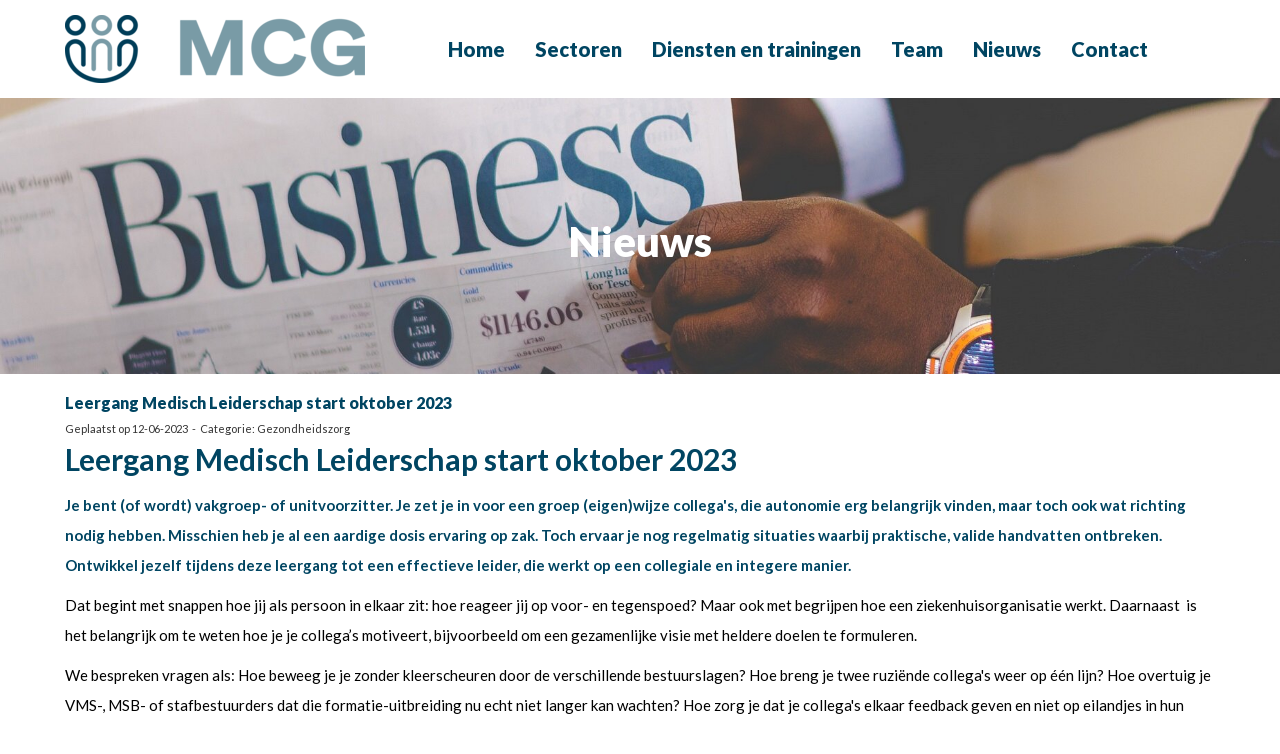

--- FILE ---
content_type: text/html; charset=UTF-8
request_url: https://www.mcgconsulting.nl/nieuws/leergang-medisch-leiderschap-start-oktober-20232
body_size: 4920
content:
<!DOCTYPE html>
<html>
<head>
<meta http-equiv="X-UA-Compatible" content="IE=edge" />
<meta charset="UTF-8">
<meta name="viewport" content="width=device-width, initial-scale=1">
<meta property="og:title" content="Leergang Medisch Leiderschap start oktober 2023 - MCG Consulting" />
 
<meta property="og:description" content="Leergang Medisch Leiderschap start oktober 2023Je bent (of wordt) vakgroep- of unitvoorzitter. Je zet je in voor een groep (eigen)wijze collega&#039;s, die autonomie erg belangrijk vinden, maar toch ook wat richting nodig hebben. Misschien heb je al een aardige dosis ervaring op zak. Toch ervaar je nog regelmatig situaties waarbij praktische, valide handvatten ontbreken. Ontwikkel jezelf tijdens deze leergang tot een effectieve leider, die werkt op een collegiale en integere manier.Dat begint met ..." />
<meta property="og:url" content="https://www.mcgconsulting.nl/nieuws/leergang-medisch-leiderschap-start-oktober-20232" />
<meta property="og:image" content="https://www.mcgconsulting.nl/images/mcg-consulting-bevlogen-dokter-2-medium.jpg" />
<meta property="og:image:type" content="image/jpeg" />
<meta property="og:image:width" content="400" />
<meta property="og:image:height" content="212" />
<meta property="og:image:secure_url" content="https://www.mcgconsulting.nl/images/mcg-consulting-bevlogen-dokter-2-medium.jpg" />
<title>Leergang Medisch Leiderschap start oktober 2023 - MCG Consulting</title>

	<link type="text/css" media="screen" rel="stylesheet" href="/inc/jquery/ui/jquery-ui.css">
<link href="/inc/bootstrap/3.3.7/css/bootstrap.min.css" rel="stylesheet" media="all">
<link rel="stylesheet" type="text/css" href="/cms/page3_0_57.css">
<link href="/inc/fontawesome/css/v4-shims.css" rel="stylesheet">
<link href="/inc/fontawesome/css/all.min.css" rel="stylesheet">
<link type="text/css" media="screen" rel="stylesheet" href="/inc/bootstrap-datepicker/css/bootstrap-datepicker3.css">
<link type="text/css" media="screen" rel="stylesheet" href="/inc/bootstrap/css/awesome-bootstrap-checkbox.css">

	<link rel="stylesheet" href="/inc/bootstrap/css/bootstrap-submenu.css">
	<!-- Latest compiled and minified JavaScript -->
<script type="text/javascript" src="/inc/jquery/jquery-1.11.3.min.js"></script>
<script type="text/javascript" src="/inc/jquery/ui/jquery-ui.min.js"></script>
<script type="text/javascript" src="/inc/jquery/ui/jquery.ui.touch-punch.min.js"></script>
<script src="/inc/bootstrap/3.3.7/js/bootstrap.min.js"></script>
<!--[if lt IE 9]>
<script type="text/javascript" src="/inc/js/cms2/respond.min.js"></script>
<![endif]-->

<SCRIPT type="text/javascript" src="/inc/js/showdialog.js?1601017454"></SCRIPT>
<SCRIPT type="text/javascript" src="/inc/js/widgets/ajaxoverlay.js?1492515548"></SCRIPT>
<SCRIPT type="text/javascript" src="/inc/js/widgets/refreshwidget.js?1609234487"></SCRIPT>
<SCRIPT type="text/javascript" src="/inc/js/cms2menu.js?1568361763"></SCRIPT>
<SCRIPT type="text/javascript" src="/inc/js/cms2/scrolling.js?1492515548"></SCRIPT>


	<script type="text/javascript" src="/inc/bootstrap/js/bootstrap-submenu.min.js"></script>
        <script type="text/javascript" src="/inc/bootstrap/js/bootstrap-hover-dropdown.min.js"></script>

				<!-- Google Tag Manager -->
				<script type="text/javascript">(function(w,d,s,l,i){w[l]=w[l]||[];w[l].push({'gtm.start':
					new Date().getTime(),event:'gtm.js'});var f=d.getElementsByTagName(s)[0],
					j=d.createElement(s),dl=l!='dataLayer'?'&l='+l:'';j.async=true;j.src=
					'https://www.googletagmanager.com/gtm.js?id='+i+dl;f.parentNode.insertBefore(j,f);
					})(window,document,'script','dataLayer','GTM-K9WMX8ZH');</script>
				<!-- End Google Tag Manager -->
				
				<script>
				// Define dataLayer and the gtag function.
				window.dataLayer = window.dataLayer || [];
				function gtag(){dataLayer.push(arguments);}

				// Set default consent to 'denied' as a placeholder
				// Determine actual values based on your own requirements
				gtag('consent', 'default', {
					ad_storage: 'denied',
					ad_user_data: 'denied',
					ad_personalization: 'denied',
					analytics_storage: 'denied'
				});
				
					</script>
				
				<!-- Global site tag (gtag.js) -->
				<script async src='https://www.googletagmanager.com/gtag/js?id=G-L58C2EGGZ7'></script>
				<script>
				window.dataLayer = window.dataLayer || [];
				function gtag(){dataLayer.push(arguments);}
				gtag('js', new Date());

				gtag('config', 'G-L58C2EGGZ7');
				</script>
				
				<script>
					function consentGranted() {
						gtag('consent', 'update', {
							ad_user_data: 'granted',
							ad_personalization: 'granted',
							ad_storage: 'granted',
							analytics_storage: 'granted'
						});
					}
					function consentDenied() {
						gtag('consent', 'update', {
							ad_user_data: 'denied',
							ad_personalization: 'denied',
							ad_storage: 'denied',
							analytics_storage: 'denied'
						});
					}
				</script>
				
				<!-- LinkedIn Insight Code -->
				<script type='text/javascript'>
				_linkedin_partner_id = '6312834';
				window._linkedin_data_partner_ids = window._linkedin_data_partner_ids || [];
				window._linkedin_data_partner_ids.push(_linkedin_partner_id);
				</script><script type='text/javascript'>
				(function(l) {
				if (!l){window.lintrk = function(a,b){window.lintrk.q.push([a,b])};
				window.lintrk.q=[]}
				var s = document.getElementsByTagName('script')[0];
				var b = document.createElement('script');
				b.type = 'text/javascript';b.async = true;
				b.src = 'https://snap.licdn.com/li.lms-analytics/insight.min.js';
				s.parentNode.insertBefore(b, s);})(window.lintrk);
				</script>
				<noscript>
				<img height='1' width='1' style='display:none;' alt='' src='https://px.ads.linkedin.com/collect/?pid=6312834&fmt=gif' />
				</noscript>
				<!-- End LinkedIn Insight Code -->

</head>
<body>

					<!-- Google Tag Manager (noscript) -->
					<noscript><iframe src='https://www.googletagmanager.com/ns.html?id=GTM-K9WMX8ZH'
						height='0' width='0' style='display:none;visibility:hidden'></iframe></noscript>
					<!-- End Google Tag Manager (noscript) -->
					<nav class="navbar navbar-default navbar-static-top" id="navMenu3">
				<div class="container" style="background-color: transparent;"><div class="navbar-header"><button type="button" class="navbar-toggle collapsed" data-toggle="collapse" data-target="#colMenu3">
		<span class="sr-only">Toggle navigation</span>
		<span class="icon-bar"></span>
		<span class="icon-bar"></span>
		<span class="icon-bar"></span>
		</button><a class="navbar-brand" style="height: auto;" href="//www.mcgconsulting.nl/website/startpagina">  
        				
	
		            
	        
        
	                
                            <div  style="text-align: left; display: inline-block;">
                            <img  src="/images/logo-mcg-basis-met-letters-druk-small.png" alt="Logo" style="max-width: 300px; max-height: 68px;  width: 100%; height: 100%;">
            
        
            </div>
            </a></div>
<div class="collapse navbar-collapse" id="colMenu3"><ul class="nav navbar-nav"><li><a href="/home">Home</a></li><li><a href="/sectoren">Sectoren</a></li><li><a href="/diensten">Diensten en trainingen</a></li><li><a href="/team">Team</a></li><li><a href="/nieuws/overzicht">Nieuws</a></li><li><a href="/contact">Contact</a></li></ul></div>	</div>
		</nav><div id="divmain" ><section id="pagemain">
<section id="sect1176"><div class="container">
<div class="row" id="row1176"><div class="col-xs-12 col-sm-12 col-md-12" id="col1177" style='padding-top:100px;padding-bottom:100px;'><div id='c1178'><h1 style="text-align: center;">Nieuws</h1></div></div></div>
</div></section><section id="sect9"><div class="container">
<div class="row" id="row9"><div class="col-xs-12 col-sm-12 col-md-12" id="col123"><div id='c245'>

<div id="widgetContainerw19806" class="widgetContainer" data-widgetid="w19806" style="position: relative; clear: both;">
    <div id="w19806">
         
                                                <h2><a href="/nieuws/leergang-medisch-leiderschap-start-oktober-20232"> Leergang Medisch Leiderschap start oktober 2023</a></h2>
                    <div class="media-infobox">
                                                Geplaatst op 12-06-2023 
                        
                                                &nbsp;-&nbsp; Categorie: Gezondheidszorg
                        
                        
                                            </div>
                    <div class="media-newscontent">
                        <p><strong><span style="font-size: 22.5pt; font-family: 'Lato',sans-serif; color: #004562;">Leergang Medisch Leiderschap start oktober 2023</span></strong></p>
<p><strong><span style="font-family: 'Lato',sans-serif; color: #004562;">Je bent (of wordt) vakgroep- of unitvoorzitter. Je zet je in voor een groep (eigen)wijze collega's, die autonomie erg belangrijk vinden, maar toch ook wat richting nodig hebben. Misschien heb je al een aardige dosis ervaring op zak. Toch ervaar je nog regelmatig situaties waarbij praktische, valide handvatten ontbreken. Ontwikkel jezelf tijdens deze leergang tot een effectieve leider, die werkt op een collegiale en integere manier.</span></strong></p>
<p><span style="font-family: 'Lato',sans-serif; color: black;">Dat begint met snappen hoe jij als persoon in elkaar zit: hoe reageer jij op voor- en tegenspoed? Maar ook met begrijpen hoe een ziekenhuisorganisatie werkt. Daarnaast&nbsp; is het belangrijk om te weten hoe je je collega&rsquo;s motiveert, bijvoorbeeld om een gezamenlijke visie met heldere doelen te formuleren.&nbsp;</span></p>
<p><span style="font-family: 'Lato',sans-serif; color: black;">We bespreken vragen als: Hoe beweeg je je zonder kleerscheuren door de verschillende bestuurslagen? Hoe breng je twee ruzi&euml;nde collega's weer op &eacute;&eacute;n lijn? Hoe overtuig je VMS-, MSB- of stafbestuurders dat die formatie-uitbreiding nu echt niet langer kan wachten? Hoe zorg je dat je collega's elkaar feedback geven en niet op eilandjes in hun eigen gelijk blijven zitten? Hoe verdeel je niet-pati&euml;ntgebonden taken eerlijk binnen het team?</span></p>
<p><span style="font-family: 'Lato',sans-serif; color: black;">Ontwikkel jezelf van een operationele naar een tactische, meer strategische medisch leider. Een collega die de nodige verandering kan bewerkstellingen door persoonlijk gezag. Train samen met collega's uit je eigen staf, of juist uit andere ziekenhuizen. Laat jezelf opleiden op gebieden als omgaan met verschillende karakters, mediation, intervisie, verandermanagement etc.</span></p>
<p><strong><span style="font-family: 'Lato',sans-serif; color: black;">Ken je iemand voor wie deze training (ook) interessant is? Stuur dit bericht vooral door.</span></strong></p>
<p><a href="/medisch-leiderschap" target="_blank" role="button" class="btn btn-default" rel="noopener">Klik hier voor informatie &amp; inschrijven</a></p>
                    </div>
                                                                <br>
                        <div>
                            <a href="https://www.mcgconsulting.nl/nieuws/overzicht">&laquo; naar overzicht</a>
                        </div>
                                                                                </div>
</div>
</div></div></div>
</div></section><section id="sect1179"><div class="container">
<div class="row" id="row1179"><div class="col-xs-12 col-sm-12 col-md-12" id="col1180"><div id='c1181'>
		<div id='paddingwidget_w19808' style='height: 50px;'>&nbsp;</div>
		</div></div></div>
</div></section></section>
</div><div id='sect408'><div class="container-fluid outercontainer">
<div class="row" id="row408"><div class="col-xs-12 col-sm-12 col-md-12" id="col411" style='padding-top:30px;padding-bottom:10px;'><div id='c413'><p style="text-align: center;"><span style="font-size: 15px;"><span style="font-weight: bold; color: #b57822;">MCG Consulting</span> | <a href="/bestanden/algemene-voorwaarden-mcg-mhs.pdf">Algemene voorwaarden</a> | <a href="/bestanden/2022-09-privacyverklaring-mcg.pdf">Privacyverklaring</a>&nbsp;|&nbsp;<a href="/zoeken" target="_self">Zoeken</a> | <a href="/bestanden/klachtenregeling-mcg-1.pdf">Klachtenregeling</a> | </span><span style="font-size: 15px;">Copyright 2026&nbsp; &nbsp; &nbsp; &nbsp;&nbsp;</span></p></div></div></div>
</div>
</div>
<footer id='sect429'><div class="container outercontainer">
<div class="row" id="row429"><div class="col-xs-12 col-sm-12 col-md-12" id="col430" style='padding-bottom:30px;'><div id='c414'>

<div id="widgetContainerw49265" class="widgetContainer" data-widgetid="w49265" style="position: relative; clear: both;">
    
                    
                    
        
    <div style=' text-align: center;'>
        <a href="https://www.e-captain.nl/" target="_blank">
                                        
                                                    Deze website is gemaakt in het CMS van e-Captain
                                        
        </a>
    
    </div>
            
    </div>
</div></div></div>
</div>
</footer>
	

	<script type="text/javascript">$('.dropdown-submenu > a').submenupicker();</script>
</body>
</html>


--- FILE ---
content_type: text/css
request_url: https://www.mcgconsulting.nl/cms/page3_0_57.css
body_size: 4990
content:
@import url(https://fonts.googleapis.com/css?family=Lato:regular,900,700,italic|);html{height:100%;}body{margin:0;padding:0;-webkit-font-smoothing:antialiased;-moz-font-smoothing:antialiased;-o-font-smoothing:antialiased;-moz-osx-font-smoothing:grayscale;}p{word-wrap:break-word;}*{outline:0 !important;}.nopadding{padding:0px;}.col-lg-1,.col-lg-10,.col-lg-11,.col-lg-12,.col-lg-2,.col-lg-3,.col-lg-4,.col-lg-5,.col-lg-6,.col-lg-7,.col-lg-8,.col-lg-9,.col-md-1,.col-md-10,.col-md-11,.col-md-12,.col-md-2,.col-md-3,.col-md-4,.col-md-5,.col-md-6,.col-md-7,.col-md-8,.col-md-9,.col-sm-1,.col-sm-10,.col-sm-11,.col-sm-12,.col-sm-2,.col-sm-3,.col-sm-4,.col-sm-5,.col-sm-6,.col-sm-7,.col-sm-8,.col-sm-9,.col-xs-1,.col-xs-10,.col-xs-11,.col-xs-12,.col-xs-2,.col-xs-3,.col-xs-4,.col-xs-5,.col-xs-6,.col-xs-7,.col-xs-8,.col-xs-9,.container{padding-left:10px;padding-right:10px;}.row{margin-left:-10px;margin-right:-10px;}.equalheight{overflow:hidden;}@media not print{.eqcol{margin-bottom:-99999px !important;padding-bottom:99999px !important;}}@-webkit-keyframes rotate{from{-webkit-transform:rotate(0deg);transform:rotate(0deg);} to{-webkit-transform:rotate(360deg);transform:rotate(360deg);}}@keyframes rotate{from{-webkit-transform:rotate(0deg);transform:rotate(0deg);} to{-webkit-transform:rotate(360deg);transform:rotate(360deg);}}.alert-success,.alert-success p{color:#3C763D !important;}.alert-danger,.alert-danger p{color:#A94442 !important;}.alert-warning,.alert-warning p{color:#8A6D3B !important;}.alert-info,.alert-info p{color:#31708F !important;}.imgcontainer{position:relative;}.imgdesc{float:left;position:absolute;left:0px;bottom:0px;color:#FFF !important;width:100%;background-color:rgba(0,0,0,0.6);font-size:11px !important;padding:3px;}.fa{font-family:FontAwesome !important;font-style:normal !important;font-weight:normal !important;}@media print{.col-md-1,.col-md-2,.col-md-3,.col-md-4,.col-md-5,.col-md-6,.col-md-7,.col-md-8,.col-md-9,.col-md-10,.col-md-11,.col-md-12{float:left;}.col-md-12{width:100%;} .col-md-11{width:91.66666666666666%;} .col-md-10{width:83.33333333333334%;} .col-md-9{width:75%;} .col-md-8{width:66.66666666666666%;} .col-md-7{width:58.333333333333336%;}.col-md-6{width:50%;} .col-md-5{width:41.66666666666667%;} .col-md-4{width:33.33333333333333%;} .col-md-3{width:25%;} .col-md-2{width:16.666666666666664%;} .col-md-1{width:8.333333333333332%;}.col-md-pull-12{right:100%;} .col-md-pull-11{right:91.66666666666666%;} .col-md-pull-10{right:83.33333333333334%;} .col-md-pull-9{right:75%;} .col-md-pull-8{right:66.66666666666666%;}.col-md-pull-7{right:58.333333333333336%;} .col-md-pull-6{right:50%;} .col-md-pull-5{right:41.66666666666667%;} .col-md-pull-4{right:33.33333333333333%;} .col-md-pull-3{right:25%;}.col-md-pull-2{right:16.666666666666664%;} .col-md-pull-1{right:8.333333333333332%;} .col-md-pull-0{right:0;}.col-md-push-12{left:100%;} .col-md-push-11{left:91.66666666666666%;} .col-md-push-10{left:83.33333333333334%;} .col-md-push-9{left:75%;}.col-md-push-8{left:66.66666666666666%;} .col-md-push-7{left:58.333333333333336%;}.col-md-push-6{left:50%;} .col-md-push-5{left:41.66666666666667%;} .col-md-push-4{left:33.33333333333333%;} .col-md-push-3{left:25%;} .col-md-push-2{left:16.666666666666664%;} .col-md-push-1{left:8.333333333333332%;}.col-md-push-0{left:0;}.col-md-offset-12{margin-left:100%;} .col-md-offset-11{margin-left:91.66666666666666%;} .col-md-offset-10{margin-left:83.33333333333334%;} .col-md-offset-9{margin-left:75%;} .col-md-offset-8{margin-left:66.66666666666666%;}.col-md-offset-7{margin-left:58.333333333333336%;} .col-md-offset-6{margin-left:50%;} .col-md-offset-5{margin-left:41.66666666666667%;} .col-md-offset-4{margin-left:33.33333333333333%;} .col-md-offset-3{margin-left:25%;}.col-md-offset-2{margin-left:16.666666666666664%;} .col-md-offset-1{margin-left:8.333333333333332%;} .col-md-offset-0{margin-left:0;}a[href]:after{content:"";}}#cboxContent{box-sizing:border-box;}#cboxLoadedContent{overflow:auto;-webkit-overflow-scrolling:touch;}.table-borderless td,.table-borderless th{border:0 !important;}.hand{cursor:pointer;}.caret{border-top:4px solid;}.imageCenterer{width:10000px;position:absolute;left:50%;top:0;margin-left:-5000px;}option{color:#555 !important;}.datepicker th{color:#999;}.datepicker td{color:#555555;}.tooltip>.tooltip-inner{color:#FFF !important;font-size:12px !important;max-width:none;white-space:nowrap;}.mark,mark{background-color:#ff0;} .container{max-width:1170px;}.ui-tooltip{background:#000;padding:5px;border:0;box-shadow:none;}.ui-tooltip-content{color:#FFF;font-size:12px;}p,div{color:#333333;font-size:15px;font-family:Lato,Arial;font-weight:normal;font-style:normal;text-decoration:none;text-transform:none;}small{color:#B3B3B3}h1,.h1{color:#004562;font-size:38px;font-family:Lato,Arial;font-weight:900;font-style:normal;text-decoration:none;text-transform:none;}h1 small{color:#009FE2}h2,.h2{color:#004562;font-size:16px;font-family:Lato,Arial;font-weight:900;font-style:normal;text-decoration:none;text-transform:none;}h2 small{color:#009FE2}h3,.h3{color:#004562;font-size:15px;font-family:Lato,Arial;font-weight:900;font-style:normal;text-decoration:none;text-transform:none;}h3 small{color:#009FE2}h4,.h4{color:#004562;font-size:15px;font-family:Lato,Arial;font-weight:700;font-style:normal;text-decoration:none;text-transform:none;}h4 small{color:#009FE2}a{color:#004562;font-family:Lato,Arial;font-style:normal;text-decoration:none;text-transform:none;}a:visited{color:#004562;font-family:Lato,Arial;font-weight:normal;font-style:normal;text-decoration:none;text-transform:none;}a:hover{color:#7398A3;font-family:Lato,Arial;font-style:normal;text-decoration:underline;text-transform:none;}a.btn,button.btn{color:#FFF;font-size:14px;font-family:Lato,Arial;font-weight:normal;font-style:normal;text-decoration:none;text-transform:none;color:#FFF;background-color:#B47723;border:1px solid #B47723;padding:6px 12px;border-radius:4px;}a.btn:focus,button.btn:focus,a.btn:active,button.btn:active,a.btn:active:hover,button.btn:active:hover,a.btn:hover,button.btn:hover,a.btn[disabled],button.btn[disabled],button.btn-default[disabled]:hover,a.btn-default[disabled]:hover{background-color:#9B661E;border:1px solid #9B661E;color:#FFF;}.mce-content-body,body{background-color:#FFF;} .pagination>li>a{color:#3D3D3D;font-weight:bold;} .pagination>li>a>span{color:#3D3D3D;font-weight:bold;} .pagination>.active>a{color:#FFF;background-color:#B47723;border-color:#B47723;font-weight:bold;} .progress-bar{background-color:#B47723;}#c1530 a.navbar-brand,#c675 a.navbar-brand,#c1516 a.navbar-brand,#c1529 a.navbar-brand,#c1518 a.navbar-brand{margin-left:5px;}p{line-height:30px;}ul{line-height:30px;}#sect1130 .container-fluid{margin-right:-15px !important;margin-left:-15px !important;}#sect518 p,#sect518 div{color:#FFF;font-size:15px;font-family:Lato,Arial;font-weight:normal;font-style:normal;text-decoration:none;text-transform:none;}#sect518 small{color:#FFF}#sect518 h1,#sect518 .h1{color:#FFF;font-size:25px;font-family:Lato,Arial;font-weight:900;font-style:normal;text-decoration:none;text-transform:none;}#sect518 h1 small{color:#FFF}#sect518 h2,#sect518 .h2{color:#FFF;font-size:20px;font-family:Lato,Arial;font-weight:900;font-style:normal;text-decoration:none;text-transform:none;}#sect518 h2 small{color:#FFF}#sect518 a{color:#FFF;font-family:Lato,Arial;font-weight:normal;font-style:normal;text-decoration:none;text-transform:none;}#sect518 a:visited{color:#FFF;font-family:Lato,Arial;font-weight:normal;font-style:normal;text-decoration:none;text-transform:none;}#sect518 a:hover{color:#002941;font-family:Lato,Arial;font-weight:normal;font-style:normal;text-decoration:none;text-transform:none;}#sect518 a.btn,#sect518 button.btn{color:#FFF;font-size:14px;font-family:Lato,Arial;font-weight:normal;font-style:normal;text-decoration:none;text-transform:none;color:#FFF;background-color:#004562;border:1px solid #004562;padding:6px 12px;border-radius:4px;}#sect518 a.btn:focus,#sect518 button.btn:focus,#sect518 a.btn:active,#sect518 button.btn:active,#sect518 a.btn:active:hover,#sect518 button.btn:active:hover,#sect518 a.btn:hover,#sect518 button.btn:hover,#sect518 a.btn[disabled],#sect518 button.btn[disabled],#sect518 button.btn-default[disabled]:hover,#sect518 a.btn-default[disabled]:hover{background-color:#003349;border:1px solid #003349;color:#FFF;}#sect518{background-color:#FFF;}#sect518 .pagination>li>a{color:#3D3D3D;font-weight:bold;}#sect518 .pagination>li>a>span{color:#3D3D3D;font-weight:bold;}#sect518 .pagination>.active>a{color:#FFF;background-color:#004562;border-color:#004562;font-weight:bold;}#sect518 .progress-bar{background-color:#004562;}#sect518{}#col519 p,#col519 div{color:#FFF;font-size:15px;font-family:Lato,Arial;font-weight:normal;font-style:normal;text-decoration:none;text-transform:none;}#col519 small{color:#FFF}#col519 h1,#col519 .h1{color:#B47723;font-size:25px;font-family:Lato,Arial;font-weight:900;font-style:normal;text-decoration:none;text-transform:none;}#col519 h1 small{color:#FFA932}#col519 h2,#col519 .h2{color:#B47723;font-size:20px;font-family:Lato,Arial;font-weight:900;font-style:normal;text-decoration:none;text-transform:none;}#col519 h2 small{color:#FFA932}#col519 a{color:#FFF;font-family:Arial;font-weight:normal;font-style:normal;text-decoration:none;text-transform:none;}#col519 a:visited{color:#FFF;font-family:Arial;font-weight:normal;font-style:normal;text-decoration:none;text-transform:none;}#col519 a:hover{color:#B9BEBB;font-family:Arial;font-weight:normal;font-style:normal;text-decoration:none;text-transform:none;}#col519 a.btn,#col519 button.btn{color:#FFF;font-size:14px;font-family:Arial;font-weight:normal;font-style:normal;text-decoration:none;text-transform:none;color:#FFF;background-color:#B47723;border:1px solid #B47723;padding:6px 12px;border-radius:4px;}#col519 a.btn:focus,#col519 button.btn:focus,#col519 a.btn:active,#col519 button.btn:active,#col519 a.btn:active:hover,#col519 button.btn:active:hover,#col519 a.btn:hover,#col519 button.btn:hover,#col519 a.btn[disabled],#col519 button.btn[disabled],#col519 button.btn-default[disabled]:hover,#col519 a.btn-default[disabled]:hover{background-color:#9B661E;border:1px solid #9B661E;color:#FFF;}#col519{background-color:#004562;}#col519 .pagination>li>a{color:#3D3D3D;font-weight:bold;}#col519 .pagination>li>a>span{color:#3D3D3D;font-weight:bold;}#col519 .pagination>.active>a{color:#FFF;background-color:#B47723;border-color:#B47723;font-weight:bold;}#col519 .progress-bar{background-color:#B47723;}#col519{}#sect408 p,#sect408 div{color:#FFF;font-size:12px;font-family:Lato,Arial;font-weight:normal;font-style:normal;text-decoration:none;text-transform:none;}#sect408 small{color:#FFF}#sect408 h1,#sect408 .h1{color:#FFF;font-size:25px;font-family:Lato,Arial;font-weight:900;font-style:normal;text-decoration:none;text-transform:none;}#sect408 h1 small{color:#FFF}#sect408 h2,#sect408 .h2{color:#FFF;font-size:20px;font-family:Lato,Arial;font-weight:900;font-style:normal;text-decoration:none;text-transform:none;}#sect408 h2 small{color:#FFF}#sect408 a{color:#FFF;font-family:Lato,Arial;font-weight:normal;font-style:normal;text-decoration:none;text-transform:none;}#sect408 a:visited{color:#FFF;font-family:Lato,Arial;font-weight:normal;font-style:normal;text-decoration:none;text-transform:none;}#sect408 a:hover{color:#B47723;font-family:Lato,Arial;font-weight:normal;font-style:normal;text-decoration:underline;text-transform:none;}#sect408 a.btn,#sect408 button.btn{color:#FFF;font-size:14px;font-family:Lato,Arial;font-weight:normal;font-style:normal;text-decoration:none;text-transform:none;color:#FFF;background-color:#B47723;border:1px solid #B47723;padding:6px 12px;border-radius:4px;}#sect408 a.btn:focus,#sect408 button.btn:focus,#sect408 a.btn:active,#sect408 button.btn:active,#sect408 a.btn:active:hover,#sect408 button.btn:active:hover,#sect408 a.btn:hover,#sect408 button.btn:hover,#sect408 a.btn[disabled],#sect408 button.btn[disabled],#sect408 button.btn-default[disabled]:hover,#sect408 a.btn-default[disabled]:hover{background-color:#9B661E;border:1px solid #9B661E;color:#FFF;}#sect408{background-color:#004562;}#sect408 .pagination>li>a{color:#3D3D3D;font-weight:bold;}#sect408 .pagination>li>a>span{color:#3D3D3D;font-weight:bold;}#sect408 .pagination>.active>a{color:#FFF;background-color:#B47723;border-color:#B47723;font-weight:bold;}#sect408 .progress-bar{background-color:#B47723;}#sect408{}#sect429 p,#sect429 div{color:#FFF;font-size:12px;font-family:Lato,Arial;font-weight:normal;font-style:normal;text-decoration:none;text-transform:none;}#sect429 small{color:#FFF}#sect429 h1,#sect429 .h1{color:#FFF;font-size:25px;font-family:Lato,Arial;font-weight:900;font-style:normal;text-decoration:none;text-transform:none;}#sect429 h1 small{color:#FFF}#sect429 h2,#sect429 .h2{color:#FFF;font-size:20px;font-family:Lato,Arial;font-weight:900;font-style:normal;text-decoration:none;text-transform:none;}#sect429 h2 small{color:#FFF}#sect429 a{color:#FFF;font-family:Lato,Arial;font-weight:normal;font-style:normal;text-decoration:none;text-transform:none;}#sect429 a:visited{color:#FFF;font-family:Lato,Arial;font-weight:normal;font-style:normal;text-decoration:none;text-transform:none;}#sect429 a:hover{color:#B47723;font-family:Lato,Arial;font-weight:normal;font-style:normal;text-decoration:underline;text-transform:none;}#sect429 a.btn,#sect429 button.btn{color:#FFF;font-size:14px;font-family:Lato,Arial;font-weight:normal;font-style:normal;text-decoration:none;text-transform:none;color:#FFF;background-color:#B47723;border:1px solid #B47723;padding:6px 12px;border-radius:4px;}#sect429 a.btn:focus,#sect429 button.btn:focus,#sect429 a.btn:active,#sect429 button.btn:active,#sect429 a.btn:active:hover,#sect429 button.btn:active:hover,#sect429 a.btn:hover,#sect429 button.btn:hover,#sect429 a.btn[disabled],#sect429 button.btn[disabled],#sect429 button.btn-default[disabled]:hover,#sect429 a.btn-default[disabled]:hover{background-color:#9B661E;border:1px solid #9B661E;color:#FFF;}#sect429{background-color:#004562;}#sect429 .pagination>li>a{color:#3D3D3D;font-weight:bold;}#sect429 .pagination>li>a>span{color:#3D3D3D;font-weight:bold;}#sect429 .pagination>.active>a{color:#FFF;background-color:#B47723;border-color:#B47723;font-weight:bold;}#sect429 .progress-bar{background-color:#B47723;}#sect429{}#sect1176 p,#sect1176 div{color:#333333;font-size:16px;font-family:Lato,Arial;font-weight:normal;font-style:normal;text-decoration:none;text-transform:none;}#sect1176 small{color:#B3B3B3}#sect1176 h1,#sect1176 .h1{color:#FFF;font-size:42px;font-family:Lato,Arial;font-weight:900;font-style:normal;text-decoration:none;text-transform:none;}#sect1176 h1 small{color:#FFF}#sect1176 h2,#sect1176 .h2{color:#004562;font-size:28px;font-family:Lato,Arial;font-weight:900;font-style:normal;text-decoration:none;text-transform:none;}#sect1176 h2 small{color:#009FE2}#sect1176 a{color:#004562;font-family:Lato,Arial;font-weight:normal;font-style:normal;text-decoration:none;text-transform:none;}#sect1176 a:visited{color:#004562;font-family:Lato,Arial;font-weight:normal;font-style:normal;text-decoration:none;text-transform:none;}#sect1176 a:hover{color:#004562;font-family:Lato,Arial;font-weight:normal;font-style:normal;text-decoration:none;text-transform:none;}#sect1176 a.btn,#sect1176 button.btn{color:#FFF;font-size:14px;font-family:Lato,Arial;font-weight:normal;font-style:normal;text-decoration:none;text-transform:none;color:#FFF;background-color:#004562;border:1px solid #004562;padding:6px 12px;border-radius:4px;}#sect1176 a.btn:focus,#sect1176 button.btn:focus,#sect1176 a.btn:active,#sect1176 button.btn:active,#sect1176 a.btn:active:hover,#sect1176 button.btn:active:hover,#sect1176 a.btn:hover,#sect1176 button.btn:hover,#sect1176 a.btn[disabled],#sect1176 button.btn[disabled],#sect1176 button.btn-default[disabled]:hover,#sect1176 a.btn-default[disabled]:hover{background-color:#003349;border:1px solid #003349;color:#FFF;}#sect1176{background-color:#FFF;background-image:url('/images/header-nieuws-nieuw.jpg');background-size:cover;background-position:left top;}#sect1176 .pagination>li>a{color:#3D3D3D;font-weight:bold;}#sect1176 .pagination>li>a>span{color:#3D3D3D;font-weight:bold;}#sect1176 .pagination>.active>a{color:#FFF;background-color:#004562;border-color:#004562;font-weight:bold;}#sect1176 .progress-bar{background-color:#004562;}#sect1176{}#navMenu3.navbar-default .navbar-brand{color:#FFF;font-size:22px;font-family:Arial;font-weight:bold;font-style:normal;text-decoration:none;text-transform:none;} #navMenu3.navbar-default .input-group-btn>.btn{border-radius:0px 4px 4px 0px;margin-left:0px;height:34px;font-size:14px;}@media (max-width:767px){#navMenu3.navbar-default .navbar-form{margin:0;}}@media (min-width:767px){#navMenu3.navbar-default .navbar-nav>li>a{line-height:68px;}}#navMenu3.navbar-default .navbar-brand:hover,#navMenu3.navbar-default .navbar-brand:focus{color:#FFF;font-size:22px;font-family:Arial;font-weight:bold;font-style:normal;text-decoration:none;text-transform:none;}#navMenu3.navbar-default .navbar-nav>li>a,#navMenu3.navbar-default .navbar-nav>li>a i{color:#004562;font-size:20px;font-family:Lato,Arial;font-weight:900;font-style:normal;text-decoration:none;text-transform:none;}@media (min-width:767px){#navMenu3.navbar-default .navbar-nav>li>a{padding-top:15px;padding-bottom:15px;}}#navMenu3.navbar .navbar-nav{display:inline-block !important;float:none !important;vertical-align:top;}#navMenu3.navbar .navbar-collapse{text-align:center;}#navMenu3.navbar-default .navbar-nav>li>a:hover,#navMenu3.navbar-default .navbar-nav>li>a:focus,#navMenu3.navbar-default .navbar-nav>li>a:hover i,#navMenu3.navbar-default .navbar-nav>li>a:focus i{color:#B47723;font-size:20px;font-family:Lato,Arial;font-weight:900;font-style:normal;text-decoration:none;text-transform:none;background-color:#FFF;}#navMenu3.navbar-default .navbar-nav>.active>a,#navMenu3.navbar-default .navbar-nav>.active>a i,#navMenu3.navbar-default .navbar-nav>.active>a:hover,#navMenu3.navbar-default .navbar-nav>.active>a:focus{color:#B47723;font-size:20px;font-family:Lato,Arial;font-weight:900;font-style:normal;text-decoration:none;text-transform:none;background-color:#FFF;}#navMenu3.navbar-default .navbar-nav>.open>a,#navMenu3.navbar-default .navbar-nav>.open>a:hover,#navMenu3.navbar-default .navbar-nav>.open>a:focus{color:#B47723;font-size:20px;font-family:Lato,Arial;font-weight:900;font-style:normal;text-decoration:none;text-transform:none;background-color:#FFF;}#navMenu3.navbar-default .navbar-nav .dropdown-menu>li>a,#navMenu3.navbar-default .navbar-nav .dropdown-menu>li>a i,#navMenu3.navbar-default .navbar-nav .dropdown-menu{color:#004562;font-size:18px;font-family:Lato,Arial;font-weight:700;font-style:normal;text-decoration:none;text-transform:none;background-color:#FFF;background-color:#FFF;}#navMenu3.navbar-default .navbar-nav .dropdown-menu>li>a:hover,#navMenu3.navbar-default .navbar-nav .dropdown-menu>li>a:focus,#navMenu3.navbar-default .navbar-nav .dropdown-menu>li>a:hover i,#navMenu3.navbar-default .navbar-nav .dropdown-menu>li>a:focus i{color:#B47723;font-size:18px;font-family:Lato,Arial;font-weight:700;font-style:normal;text-decoration:none;text-transform:none;background-color:#FFF;}#navMenu3.navbar-default .navbar-nav .dropdown-menu>.active>a,#navMenu3.navbar-default .navbar-nav .dropdown-menu>.active>a i,#navMenu3.navbar-default .navbar-nav .dropdown-menu>.active>a:hover,#navMenu3.navbar-default .navbar-nav .dropdown-menu>.active>a:focus,#navMenu3.navbar-default .navbar-nav .dropdown-menu>.active>a:hover i,#navMenu3.navbar-default .navbar-nav .dropdown-menu>.active>a:focus i{color:#B47723;font-size:18px;font-family:Lato,Arial;font-weight:700;font-style:normal;text-decoration:none;text-transform:none;background-color:#FFF;}#navMenu3.navbar-default .navbar-nav .dropdown-menu>.open>a,#navMenu3.navbar-default .navbar-nav .dropdown-menu>.open>a:hover,#navMenu3.navbar-default .navbar-nav .dropdown-menu>.open>a:focus,#navMenu3.navbar-default .navbar-nav .dropdown-menu>.open>a:hover i,#navMenu3.navbar-default .navbar-nav .dropdown-menu>.open>a:focus i{color:#B47723;font-size:18px;font-family:Lato,Arial;font-weight:700;font-style:normal;text-decoration:none;text-transform:none;background-color:#FFF;}@media (max-width:767px){#navMenu3.navbar-default .navbar-nav .dropdown-menu .multicolumn-content{width:auto !important;}}#navMenu3.navbar-default .navbar-nav .dropdown-menu .multicolumn-content li a{color:#004562;font-size:18px;font-family:Lato,Arial;font-weight:700;font-style:normal;text-decoration:none;text-transform:none;background-color:#FFF;line-height:20px;}#navMenu3.navbar-default .navbar-nav .dropdown-menu .multicolumn-content li a:hover{color:#B47723;font-size:18px;font-family:Lato,Arial;font-weight:700;font-style:normal;text-decoration:none;text-transform:none;background-color:#FFF;line-height:20px;}#navMenu3.navbar-default .navbar-nav .dropdown-menu .multicolumn-content .multicolumn-header{color:#004562;font-size:18px;font-family:Lato,Arial;font-weight:700;font-style:normal;text-decoration:none;text-transform:none;background-color:#FFF;font-weight:bold;font-size:125%;margin-top:10px;margin-bottom:10px;}#navMenu3.navbar-default{margin-bottom:0px;}#navMenu3.navbar-default{background-color:rgba(255,255,255,1);}#navMenu3.navbar-default,#navMenu3.navbar-default .container{border-color:#FFF;border-width:0px;border-radius:0px;}@media (min-width:767px){#navMenu3.navbar-default .container-fluid{padding-left:0;padding-right:0;} #navMenu3.navbar-default .navbar-collapse{padding-left:0;}}#navMenu3.navbar .divider-vertical{height:50px;margin:0;border-right:1px solid #CCCCCC;border-left:1px solid #FFF;}#navMenu3.navbar .divider{background-color:#FFF;height:1px;margin:9px 0;overflow:hidden;}@media (max-width:767px){#navMenu3.navbar-default .navbar-collapse .nav>.divider-vertical{display:none;}}#navMenu3.navbar-default .fa{line-height:50% !important;}.fa{font-family:FontAwesome !important;font-style:normal !important;font-weight:normal !important;}#navMenu3.navbar-default .navbar-nav>.dropdown>.active>a .caret{border-top-color:#004562;border-bottom-color:#004562;}#navMenu3.navbar-default .navbar-nav>.dropdown>a:hover .caret,#navMenu3.navbar-default .navbar-nav>.dropdown>a:focus .caret{border-top-color:#B47723;border-bottom-color:#B47723;}#navMenu3.navbar-default .navbar-nav>.open>a .caret,#navMenu3.navbar-default .navbar-nav>.open>a:hover .caret,#navMenu3.navbar-default .navbar-nav>.open>a:focus .caret{border-top-color:#B47723;border-bottom-color:#B47723;}#navMenu3.navbar-default .navbar-toggle{border-color:#FFF;}#navMenu3.navbar-default .navbar-toggle:hover,#navMenu3.navbar-default .navbar-toggle:focus{background-color:#FFF;}#navMenu3.navbar-default .navbar-toggle .icon-bar{background-color:#004562;}#navMenu3.navbar-default .navbar-toggle:hover .icon-bar,#navMenu3.navbar-default .navbar-toggle:focus .icon-bar{background-color:#B47723;}@media (max-width:767px){#navMenu3.navbar-default .navbar-nav .open .dropdown-menu>li>a{color:#004562;background-color:#FFF;} #navMenu3.navbar-default .navbar-nav .open .dropdown-menu>li>a:hover,#navMenu3.navbar-default .navbar-nav .open .dropdown-menu>li>a:focus{color:#B47723;background-color:#FFF;}}#blockquote_1{margin:0px;background-color:#FFF;padding:5px 15px;}#blockquote_1.blockquote_center{text-align:center;}#blockquote_1.blockquote_right{text-align:right;}#blockquote_1 .quoteicon_left{text-align:left;color:#004461 !important;font-size:20px !important;}#blockquote_1 .quoteicon_right{text-align:right;color:#004461 !important;font-size:20px !important;}#blockquote_1 blockquote{border-left:3px #004461 solid;border-right:0;border-top:0;border-bottom:0;margin:10px 0;}#blockquote_1 blockquote p{margin:10px 0px;}#blockquote_1 blockquote p{font-size:22px;color:#004461;}#blockquote_1 blockquote footer{color:#777;font-size:18px;}#blockquote_1 a:link,#blockquote_1 a:visited,#blockquote_1 a:active,#blockquote_1 a:hover{color:#777 !important;font-size:18px !important;text-decoration:none;font-weight:normal;cursor:pointer;}#blockquote_2{margin:0px;background-color:#FFF;padding:5px 15px;}#blockquote_2.blockquote_center{text-align:center;}#blockquote_2.blockquote_right{text-align:right;}#blockquote_2 .quoteicon_left{text-align:left;color:#004462 !important;font-size:18px !important;}#blockquote_2 .quoteicon_right{text-align:right;color:#004462 !important;font-size:18px !important;}#blockquote_2 blockquote{border-left:3px #B47723 solid;border-right:0;border-top:0;border-bottom:0;margin:10px 0;}#blockquote_2 blockquote p{margin:10px 0px;}#blockquote_2 blockquote p{font-size:17px;color:#004462;}#blockquote_2 blockquote footer{color:#B9BEBB;font-size:14px;}#blockquote_2 a:link,#blockquote_2 a:visited,#blockquote_2 a:active,#blockquote_2 a:hover{color:#B9BEBB !important;font-size:14px !important;text-decoration:none;font-weight:normal;cursor:pointer;}#blockquote_3{margin:0px;background-color:#7398A3;padding:5px 15px;}#blockquote_3.blockquote_center{text-align:center;}#blockquote_3.blockquote_right{text-align:right;}#blockquote_3 .quoteicon_left{text-align:left;color:#004562 !important;font-size:18px !important;}#blockquote_3 .quoteicon_right{text-align:right;color:#004562 !important;font-size:18px !important;}#blockquote_3 blockquote{border-left:3px #004562 solid;border-right:0;border-top:0;border-bottom:0;margin:10px 0;}#blockquote_3 blockquote p{margin:10px 0px;}#blockquote_3 blockquote p{font-size:17px;color:#FFF;}#blockquote_3 blockquote footer{color:#004562;font-size:14px;}#blockquote_3 a:link,#blockquote_3 a:visited,#blockquote_3 a:active,#blockquote_3 a:hover{color:#004562 !important;font-size:14px !important;text-decoration:none;font-weight:normal;cursor:pointer;}#divider_1{color:black;background:linear-gradient(to right,transparent,#949494,transparent);text-align:center;height:1px;max-width:100%;margin:10px auto;border:0px;}#divider_2{color:black;background:linear-gradient(to right,transparent,#004562,transparent);text-align:center;height:3px;max-width:100%;margin:10px auto;border:0px;}#divider_3{color:black;background:linear-gradient(to right,transparent,#B47723,transparent);text-align:center;height:3px;max-width:100%;margin:10px auto;border:0px;}#divider_4{color:black;background:linear-gradient(to right,transparent,#7398A3,transparent);text-align:center;height:3px;max-width:100%;margin:10px auto;border:0px;}#divider_5{color:black;background:linear-gradient(to right,#E30049,#E30049,#E30049);text-align:center;height:3px;max-width:100%;margin:10px auto;border:0px;} #w19806 .media-infobox,#w19806 .media-infobox a:link{margin:8px 0;font-size:11px !important;}#w19806 .media-image{width:calc(100vw - 10px);position:relative;left:50%;right:50%;margin-left:-50vw;margin-right:-50vw;}